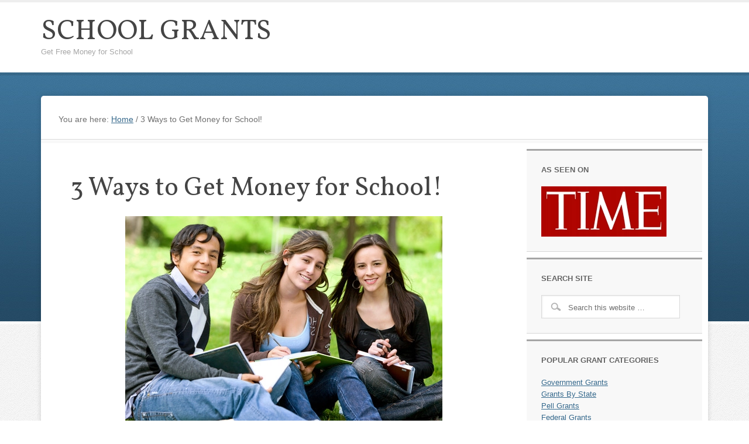

--- FILE ---
content_type: text/html; charset=UTF-8
request_url: https://www.schoolgrantsblog.com/3-ways-how-to-get-money-for-school/
body_size: 14257
content:
<!DOCTYPE html PUBLIC "-//W3C//DTD XHTML 1.0 Transitional//EN" "http://www.w3.org/TR/xhtml1/DTD/xhtml1-transitional.dtd">
<html xmlns="http://www.w3.org/1999/xhtml" lang="en-US" xml:lang="en-US" prefix="og: https://ogp.me/ns#">
<head profile="http://gmpg.org/xfn/11"><meta http-equiv="Content-Type" content="text/html; charset=UTF-8" /><script>if(navigator.userAgent.match(/MSIE|Internet Explorer/i)||navigator.userAgent.match(/Trident\/7\..*?rv:11/i)){var href=document.location.href;if(!href.match(/[?&]nowprocket/)){if(href.indexOf("?")==-1){if(href.indexOf("#")==-1){document.location.href=href+"?nowprocket=1"}else{document.location.href=href.replace("#","?nowprocket=1#")}}else{if(href.indexOf("#")==-1){document.location.href=href+"&nowprocket=1"}else{document.location.href=href.replace("#","&nowprocket=1#")}}}}</script><script>(()=>{class RocketLazyLoadScripts{constructor(){this.v="2.0.4",this.userEvents=["keydown","keyup","mousedown","mouseup","mousemove","mouseover","mouseout","touchmove","touchstart","touchend","touchcancel","wheel","click","dblclick","input"],this.attributeEvents=["onblur","onclick","oncontextmenu","ondblclick","onfocus","onmousedown","onmouseenter","onmouseleave","onmousemove","onmouseout","onmouseover","onmouseup","onmousewheel","onscroll","onsubmit"]}async t(){this.i(),this.o(),/iP(ad|hone)/.test(navigator.userAgent)&&this.h(),this.u(),this.l(this),this.m(),this.k(this),this.p(this),this._(),await Promise.all([this.R(),this.L()]),this.lastBreath=Date.now(),this.S(this),this.P(),this.D(),this.O(),this.M(),await this.C(this.delayedScripts.normal),await this.C(this.delayedScripts.defer),await this.C(this.delayedScripts.async),await this.T(),await this.F(),await this.j(),await this.A(),window.dispatchEvent(new Event("rocket-allScriptsLoaded")),this.everythingLoaded=!0,this.lastTouchEnd&&await new Promise(t=>setTimeout(t,500-Date.now()+this.lastTouchEnd)),this.I(),this.H(),this.U(),this.W()}i(){this.CSPIssue=sessionStorage.getItem("rocketCSPIssue"),document.addEventListener("securitypolicyviolation",t=>{this.CSPIssue||"script-src-elem"!==t.violatedDirective||"data"!==t.blockedURI||(this.CSPIssue=!0,sessionStorage.setItem("rocketCSPIssue",!0))},{isRocket:!0})}o(){window.addEventListener("pageshow",t=>{this.persisted=t.persisted,this.realWindowLoadedFired=!0},{isRocket:!0}),window.addEventListener("pagehide",()=>{this.onFirstUserAction=null},{isRocket:!0})}h(){let t;function e(e){t=e}window.addEventListener("touchstart",e,{isRocket:!0}),window.addEventListener("touchend",function i(o){o.changedTouches[0]&&t.changedTouches[0]&&Math.abs(o.changedTouches[0].pageX-t.changedTouches[0].pageX)<10&&Math.abs(o.changedTouches[0].pageY-t.changedTouches[0].pageY)<10&&o.timeStamp-t.timeStamp<200&&(window.removeEventListener("touchstart",e,{isRocket:!0}),window.removeEventListener("touchend",i,{isRocket:!0}),"INPUT"===o.target.tagName&&"text"===o.target.type||(o.target.dispatchEvent(new TouchEvent("touchend",{target:o.target,bubbles:!0})),o.target.dispatchEvent(new MouseEvent("mouseover",{target:o.target,bubbles:!0})),o.target.dispatchEvent(new PointerEvent("click",{target:o.target,bubbles:!0,cancelable:!0,detail:1,clientX:o.changedTouches[0].clientX,clientY:o.changedTouches[0].clientY})),event.preventDefault()))},{isRocket:!0})}q(t){this.userActionTriggered||("mousemove"!==t.type||this.firstMousemoveIgnored?"keyup"===t.type||"mouseover"===t.type||"mouseout"===t.type||(this.userActionTriggered=!0,this.onFirstUserAction&&this.onFirstUserAction()):this.firstMousemoveIgnored=!0),"click"===t.type&&t.preventDefault(),t.stopPropagation(),t.stopImmediatePropagation(),"touchstart"===this.lastEvent&&"touchend"===t.type&&(this.lastTouchEnd=Date.now()),"click"===t.type&&(this.lastTouchEnd=0),this.lastEvent=t.type,t.composedPath&&t.composedPath()[0].getRootNode()instanceof ShadowRoot&&(t.rocketTarget=t.composedPath()[0]),this.savedUserEvents.push(t)}u(){this.savedUserEvents=[],this.userEventHandler=this.q.bind(this),this.userEvents.forEach(t=>window.addEventListener(t,this.userEventHandler,{passive:!1,isRocket:!0})),document.addEventListener("visibilitychange",this.userEventHandler,{isRocket:!0})}U(){this.userEvents.forEach(t=>window.removeEventListener(t,this.userEventHandler,{passive:!1,isRocket:!0})),document.removeEventListener("visibilitychange",this.userEventHandler,{isRocket:!0}),this.savedUserEvents.forEach(t=>{(t.rocketTarget||t.target).dispatchEvent(new window[t.constructor.name](t.type,t))})}m(){const t="return false",e=Array.from(this.attributeEvents,t=>"data-rocket-"+t),i="["+this.attributeEvents.join("],[")+"]",o="[data-rocket-"+this.attributeEvents.join("],[data-rocket-")+"]",s=(e,i,o)=>{o&&o!==t&&(e.setAttribute("data-rocket-"+i,o),e["rocket"+i]=new Function("event",o),e.setAttribute(i,t))};new MutationObserver(t=>{for(const n of t)"attributes"===n.type&&(n.attributeName.startsWith("data-rocket-")||this.everythingLoaded?n.attributeName.startsWith("data-rocket-")&&this.everythingLoaded&&this.N(n.target,n.attributeName.substring(12)):s(n.target,n.attributeName,n.target.getAttribute(n.attributeName))),"childList"===n.type&&n.addedNodes.forEach(t=>{if(t.nodeType===Node.ELEMENT_NODE)if(this.everythingLoaded)for(const i of[t,...t.querySelectorAll(o)])for(const t of i.getAttributeNames())e.includes(t)&&this.N(i,t.substring(12));else for(const e of[t,...t.querySelectorAll(i)])for(const t of e.getAttributeNames())this.attributeEvents.includes(t)&&s(e,t,e.getAttribute(t))})}).observe(document,{subtree:!0,childList:!0,attributeFilter:[...this.attributeEvents,...e]})}I(){this.attributeEvents.forEach(t=>{document.querySelectorAll("[data-rocket-"+t+"]").forEach(e=>{this.N(e,t)})})}N(t,e){const i=t.getAttribute("data-rocket-"+e);i&&(t.setAttribute(e,i),t.removeAttribute("data-rocket-"+e))}k(t){Object.defineProperty(HTMLElement.prototype,"onclick",{get(){return this.rocketonclick||null},set(e){this.rocketonclick=e,this.setAttribute(t.everythingLoaded?"onclick":"data-rocket-onclick","this.rocketonclick(event)")}})}S(t){function e(e,i){let o=e[i];e[i]=null,Object.defineProperty(e,i,{get:()=>o,set(s){t.everythingLoaded?o=s:e["rocket"+i]=o=s}})}e(document,"onreadystatechange"),e(window,"onload"),e(window,"onpageshow");try{Object.defineProperty(document,"readyState",{get:()=>t.rocketReadyState,set(e){t.rocketReadyState=e},configurable:!0}),document.readyState="loading"}catch(t){console.log("WPRocket DJE readyState conflict, bypassing")}}l(t){this.originalAddEventListener=EventTarget.prototype.addEventListener,this.originalRemoveEventListener=EventTarget.prototype.removeEventListener,this.savedEventListeners=[],EventTarget.prototype.addEventListener=function(e,i,o){o&&o.isRocket||!t.B(e,this)&&!t.userEvents.includes(e)||t.B(e,this)&&!t.userActionTriggered||e.startsWith("rocket-")||t.everythingLoaded?t.originalAddEventListener.call(this,e,i,o):(t.savedEventListeners.push({target:this,remove:!1,type:e,func:i,options:o}),"mouseenter"!==e&&"mouseleave"!==e||t.originalAddEventListener.call(this,e,t.savedUserEvents.push,o))},EventTarget.prototype.removeEventListener=function(e,i,o){o&&o.isRocket||!t.B(e,this)&&!t.userEvents.includes(e)||t.B(e,this)&&!t.userActionTriggered||e.startsWith("rocket-")||t.everythingLoaded?t.originalRemoveEventListener.call(this,e,i,o):t.savedEventListeners.push({target:this,remove:!0,type:e,func:i,options:o})}}J(t,e){this.savedEventListeners=this.savedEventListeners.filter(i=>{let o=i.type,s=i.target||window;return e!==o||t!==s||(this.B(o,s)&&(i.type="rocket-"+o),this.$(i),!1)})}H(){EventTarget.prototype.addEventListener=this.originalAddEventListener,EventTarget.prototype.removeEventListener=this.originalRemoveEventListener,this.savedEventListeners.forEach(t=>this.$(t))}$(t){t.remove?this.originalRemoveEventListener.call(t.target,t.type,t.func,t.options):this.originalAddEventListener.call(t.target,t.type,t.func,t.options)}p(t){let e;function i(e){return t.everythingLoaded?e:e.split(" ").map(t=>"load"===t||t.startsWith("load.")?"rocket-jquery-load":t).join(" ")}function o(o){function s(e){const s=o.fn[e];o.fn[e]=o.fn.init.prototype[e]=function(){return this[0]===window&&t.userActionTriggered&&("string"==typeof arguments[0]||arguments[0]instanceof String?arguments[0]=i(arguments[0]):"object"==typeof arguments[0]&&Object.keys(arguments[0]).forEach(t=>{const e=arguments[0][t];delete arguments[0][t],arguments[0][i(t)]=e})),s.apply(this,arguments),this}}if(o&&o.fn&&!t.allJQueries.includes(o)){const e={DOMContentLoaded:[],"rocket-DOMContentLoaded":[]};for(const t in e)document.addEventListener(t,()=>{e[t].forEach(t=>t())},{isRocket:!0});o.fn.ready=o.fn.init.prototype.ready=function(i){function s(){parseInt(o.fn.jquery)>2?setTimeout(()=>i.bind(document)(o)):i.bind(document)(o)}return"function"==typeof i&&(t.realDomReadyFired?!t.userActionTriggered||t.fauxDomReadyFired?s():e["rocket-DOMContentLoaded"].push(s):e.DOMContentLoaded.push(s)),o([])},s("on"),s("one"),s("off"),t.allJQueries.push(o)}e=o}t.allJQueries=[],o(window.jQuery),Object.defineProperty(window,"jQuery",{get:()=>e,set(t){o(t)}})}P(){const t=new Map;document.write=document.writeln=function(e){const i=document.currentScript,o=document.createRange(),s=i.parentElement;let n=t.get(i);void 0===n&&(n=i.nextSibling,t.set(i,n));const c=document.createDocumentFragment();o.setStart(c,0),c.appendChild(o.createContextualFragment(e)),s.insertBefore(c,n)}}async R(){return new Promise(t=>{this.userActionTriggered?t():this.onFirstUserAction=t})}async L(){return new Promise(t=>{document.addEventListener("DOMContentLoaded",()=>{this.realDomReadyFired=!0,t()},{isRocket:!0})})}async j(){return this.realWindowLoadedFired?Promise.resolve():new Promise(t=>{window.addEventListener("load",t,{isRocket:!0})})}M(){this.pendingScripts=[];this.scriptsMutationObserver=new MutationObserver(t=>{for(const e of t)e.addedNodes.forEach(t=>{"SCRIPT"!==t.tagName||t.noModule||t.isWPRocket||this.pendingScripts.push({script:t,promise:new Promise(e=>{const i=()=>{const i=this.pendingScripts.findIndex(e=>e.script===t);i>=0&&this.pendingScripts.splice(i,1),e()};t.addEventListener("load",i,{isRocket:!0}),t.addEventListener("error",i,{isRocket:!0}),setTimeout(i,1e3)})})})}),this.scriptsMutationObserver.observe(document,{childList:!0,subtree:!0})}async F(){await this.X(),this.pendingScripts.length?(await this.pendingScripts[0].promise,await this.F()):this.scriptsMutationObserver.disconnect()}D(){this.delayedScripts={normal:[],async:[],defer:[]},document.querySelectorAll("script[type$=rocketlazyloadscript]").forEach(t=>{t.hasAttribute("data-rocket-src")?t.hasAttribute("async")&&!1!==t.async?this.delayedScripts.async.push(t):t.hasAttribute("defer")&&!1!==t.defer||"module"===t.getAttribute("data-rocket-type")?this.delayedScripts.defer.push(t):this.delayedScripts.normal.push(t):this.delayedScripts.normal.push(t)})}async _(){await this.L();let t=[];document.querySelectorAll("script[type$=rocketlazyloadscript][data-rocket-src]").forEach(e=>{let i=e.getAttribute("data-rocket-src");if(i&&!i.startsWith("data:")){i.startsWith("//")&&(i=location.protocol+i);try{const o=new URL(i).origin;o!==location.origin&&t.push({src:o,crossOrigin:e.crossOrigin||"module"===e.getAttribute("data-rocket-type")})}catch(t){}}}),t=[...new Map(t.map(t=>[JSON.stringify(t),t])).values()],this.Y(t,"preconnect")}async G(t){if(await this.K(),!0!==t.noModule||!("noModule"in HTMLScriptElement.prototype))return new Promise(e=>{let i;function o(){(i||t).setAttribute("data-rocket-status","executed"),e()}try{if(navigator.userAgent.includes("Firefox/")||""===navigator.vendor||this.CSPIssue)i=document.createElement("script"),[...t.attributes].forEach(t=>{let e=t.nodeName;"type"!==e&&("data-rocket-type"===e&&(e="type"),"data-rocket-src"===e&&(e="src"),i.setAttribute(e,t.nodeValue))}),t.text&&(i.text=t.text),t.nonce&&(i.nonce=t.nonce),i.hasAttribute("src")?(i.addEventListener("load",o,{isRocket:!0}),i.addEventListener("error",()=>{i.setAttribute("data-rocket-status","failed-network"),e()},{isRocket:!0}),setTimeout(()=>{i.isConnected||e()},1)):(i.text=t.text,o()),i.isWPRocket=!0,t.parentNode.replaceChild(i,t);else{const i=t.getAttribute("data-rocket-type"),s=t.getAttribute("data-rocket-src");i?(t.type=i,t.removeAttribute("data-rocket-type")):t.removeAttribute("type"),t.addEventListener("load",o,{isRocket:!0}),t.addEventListener("error",i=>{this.CSPIssue&&i.target.src.startsWith("data:")?(console.log("WPRocket: CSP fallback activated"),t.removeAttribute("src"),this.G(t).then(e)):(t.setAttribute("data-rocket-status","failed-network"),e())},{isRocket:!0}),s?(t.fetchPriority="high",t.removeAttribute("data-rocket-src"),t.src=s):t.src="data:text/javascript;base64,"+window.btoa(unescape(encodeURIComponent(t.text)))}}catch(i){t.setAttribute("data-rocket-status","failed-transform"),e()}});t.setAttribute("data-rocket-status","skipped")}async C(t){const e=t.shift();return e?(e.isConnected&&await this.G(e),this.C(t)):Promise.resolve()}O(){this.Y([...this.delayedScripts.normal,...this.delayedScripts.defer,...this.delayedScripts.async],"preload")}Y(t,e){this.trash=this.trash||[];let i=!0;var o=document.createDocumentFragment();t.forEach(t=>{const s=t.getAttribute&&t.getAttribute("data-rocket-src")||t.src;if(s&&!s.startsWith("data:")){const n=document.createElement("link");n.href=s,n.rel=e,"preconnect"!==e&&(n.as="script",n.fetchPriority=i?"high":"low"),t.getAttribute&&"module"===t.getAttribute("data-rocket-type")&&(n.crossOrigin=!0),t.crossOrigin&&(n.crossOrigin=t.crossOrigin),t.integrity&&(n.integrity=t.integrity),t.nonce&&(n.nonce=t.nonce),o.appendChild(n),this.trash.push(n),i=!1}}),document.head.appendChild(o)}W(){this.trash.forEach(t=>t.remove())}async T(){try{document.readyState="interactive"}catch(t){}this.fauxDomReadyFired=!0;try{await this.K(),this.J(document,"readystatechange"),document.dispatchEvent(new Event("rocket-readystatechange")),await this.K(),document.rocketonreadystatechange&&document.rocketonreadystatechange(),await this.K(),this.J(document,"DOMContentLoaded"),document.dispatchEvent(new Event("rocket-DOMContentLoaded")),await this.K(),this.J(window,"DOMContentLoaded"),window.dispatchEvent(new Event("rocket-DOMContentLoaded"))}catch(t){console.error(t)}}async A(){try{document.readyState="complete"}catch(t){}try{await this.K(),this.J(document,"readystatechange"),document.dispatchEvent(new Event("rocket-readystatechange")),await this.K(),document.rocketonreadystatechange&&document.rocketonreadystatechange(),await this.K(),this.J(window,"load"),window.dispatchEvent(new Event("rocket-load")),await this.K(),window.rocketonload&&window.rocketonload(),await this.K(),this.allJQueries.forEach(t=>t(window).trigger("rocket-jquery-load")),await this.K(),this.J(window,"pageshow");const t=new Event("rocket-pageshow");t.persisted=this.persisted,window.dispatchEvent(t),await this.K(),window.rocketonpageshow&&window.rocketonpageshow({persisted:this.persisted})}catch(t){console.error(t)}}async K(){Date.now()-this.lastBreath>45&&(await this.X(),this.lastBreath=Date.now())}async X(){return document.hidden?new Promise(t=>setTimeout(t)):new Promise(t=>requestAnimationFrame(t))}B(t,e){return e===document&&"readystatechange"===t||(e===document&&"DOMContentLoaded"===t||(e===window&&"DOMContentLoaded"===t||(e===window&&"load"===t||e===window&&"pageshow"===t)))}static run(){(new RocketLazyLoadScripts).t()}}RocketLazyLoadScripts.run()})();</script>

	<meta name="viewport" content="width=device-width, initial-scale=1.0"/>	<style>img:is([sizes="auto" i], [sizes^="auto," i]) { contain-intrinsic-size: 3000px 1500px }</style>
	
<!-- Search Engine Optimization by Rank Math - https://rankmath.com/ -->
<title>3 Ways to Get Money for School!</title>
<link data-rocket-prefetch href="https://pagead2.googlesyndication.com" rel="dns-prefetch">
<link data-rocket-prefetch href="https://www.googletagmanager.com" rel="dns-prefetch"><link rel="preload" data-rocket-preload as="image" href="https://www.schoolgrantsblog.com/wp-content/themes/education/images/bg-top.jpg" fetchpriority="high">
<meta name="description" content="If you&#039;re here, then you&#039;re probably looking for ways to get money for school and pay for your post secondary education."/>
<meta name="robots" content="follow, index, max-snippet:-1, max-video-preview:-1, max-image-preview:large"/>
<link rel="canonical" href="https://www.schoolgrantsblog.com/3-ways-how-to-get-money-for-school/" />
<meta property="og:locale" content="en_US" />
<meta property="og:type" content="article" />
<meta property="og:title" content="3 Ways to Get Money for School!" />
<meta property="og:description" content="If you&#039;re here, then you&#039;re probably looking for ways to get money for school and pay for your post secondary education." />
<meta property="og:url" content="https://www.schoolgrantsblog.com/3-ways-how-to-get-money-for-school/" />
<meta property="og:site_name" content="School Grants" />
<meta property="og:updated_time" content="2022-05-03T22:32:22+00:00" />
<meta property="og:image" content="https://www.schoolgrantsblog.com/wp-content/uploads/2012/05/college-or-university-students.jpg" />
<meta property="og:image:secure_url" content="https://www.schoolgrantsblog.com/wp-content/uploads/2012/05/college-or-university-students.jpg" />
<meta property="og:image:width" content="542" />
<meta property="og:image:height" content="369" />
<meta property="og:image:alt" content="money for school" />
<meta property="og:image:type" content="image/jpeg" />
<meta property="article:published_time" content="2012-09-27T21:22:43+00:00" />
<meta property="article:modified_time" content="2022-05-03T22:32:22+00:00" />
<meta name="twitter:card" content="summary_large_image" />
<meta name="twitter:title" content="3 Ways to Get Money for School!" />
<meta name="twitter:description" content="If you&#039;re here, then you&#039;re probably looking for ways to get money for school and pay for your post secondary education." />
<meta name="twitter:site" content="@grantofficer" />
<meta name="twitter:creator" content="@grantofficer" />
<meta name="twitter:image" content="https://www.schoolgrantsblog.com/wp-content/uploads/2012/05/college-or-university-students.jpg" />
<meta name="twitter:label1" content="Time to read" />
<meta name="twitter:data1" content="3 minutes" />
<script type="application/ld+json" class="rank-math-schema">{"@context":"https://schema.org","@graph":[{"@type":["Person","Organization"],"@id":"https://www.schoolgrantsblog.com/#person","name":"grantofficer","sameAs":["https://twitter.com/grantofficer"]},{"@type":"WebSite","@id":"https://www.schoolgrantsblog.com/#website","url":"https://www.schoolgrantsblog.com","name":"School Grants","publisher":{"@id":"https://www.schoolgrantsblog.com/#person"},"inLanguage":"en-US"},{"@type":"ImageObject","@id":"https://www.schoolgrantsblog.com/wp-content/uploads/2012/05/college-or-university-students.jpg","url":"https://www.schoolgrantsblog.com/wp-content/uploads/2012/05/college-or-university-students.jpg","width":"200","height":"200","inLanguage":"en-US"},{"@type":"WebPage","@id":"https://www.schoolgrantsblog.com/3-ways-how-to-get-money-for-school/#webpage","url":"https://www.schoolgrantsblog.com/3-ways-how-to-get-money-for-school/","name":"3 Ways to Get Money for School!","datePublished":"2012-09-27T21:22:43+00:00","dateModified":"2022-05-03T22:32:22+00:00","isPartOf":{"@id":"https://www.schoolgrantsblog.com/#website"},"primaryImageOfPage":{"@id":"https://www.schoolgrantsblog.com/wp-content/uploads/2012/05/college-or-university-students.jpg"},"inLanguage":"en-US"},{"@type":"Person","@id":"https://www.schoolgrantsblog.com/author/grantofficer/","name":"Mike","url":"https://www.schoolgrantsblog.com/author/grantofficer/","image":{"@type":"ImageObject","@id":"https://secure.gravatar.com/avatar/9e33f29c53db25576479f3191475c55a856a44d2322c1ed7c604432565de5038?s=96&amp;d=blank&amp;r=g","url":"https://secure.gravatar.com/avatar/9e33f29c53db25576479f3191475c55a856a44d2322c1ed7c604432565de5038?s=96&amp;d=blank&amp;r=g","caption":"Mike","inLanguage":"en-US"}},{"@type":"Article","headline":"3 Ways to Get Money for School!","keywords":"money for school","datePublished":"2012-09-27T21:22:43+00:00","dateModified":"2022-05-03T22:32:22+00:00","author":{"@id":"https://www.schoolgrantsblog.com/author/grantofficer/","name":"Mike"},"publisher":{"@id":"https://www.schoolgrantsblog.com/#person"},"description":"If you&#039;re here, then you&#039;re probably looking for ways to get money for school and pay for your post secondary education.","name":"3 Ways to Get Money for School!","@id":"https://www.schoolgrantsblog.com/3-ways-how-to-get-money-for-school/#richSnippet","isPartOf":{"@id":"https://www.schoolgrantsblog.com/3-ways-how-to-get-money-for-school/#webpage"},"image":{"@id":"https://www.schoolgrantsblog.com/wp-content/uploads/2012/05/college-or-university-students.jpg"},"inLanguage":"en-US","mainEntityOfPage":{"@id":"https://www.schoolgrantsblog.com/3-ways-how-to-get-money-for-school/#webpage"}}]}</script>
<!-- /Rank Math WordPress SEO plugin -->


<link rel="alternate" type="application/rss+xml" title="School Grants &raquo; Feed" href="https://www.schoolgrantsblog.com/feed/" />
<link rel="alternate" type="application/rss+xml" title="School Grants &raquo; Comments Feed" href="https://www.schoolgrantsblog.com/comments/feed/" />
<link rel="alternate" type="application/rss+xml" title="School Grants &raquo; 3 Ways to Get Money for School! Comments Feed" href="https://www.schoolgrantsblog.com/3-ways-how-to-get-money-for-school/feed/" />
<link rel='stylesheet' id='education-theme-css' href='https://www.schoolgrantsblog.com/wp-content/themes/education/style.css?ver=2.0' type='text/css' media='all' />
<link rel='stylesheet' id='wp-block-library-css' href='https://www.schoolgrantsblog.com/wp-includes/css/dist/block-library/style.min.css?ver=08b296d07cfc660a352df3685bbce3e8' type='text/css' media='all' />
<style id='classic-theme-styles-inline-css' type='text/css'>
/*! This file is auto-generated */
.wp-block-button__link{color:#fff;background-color:#32373c;border-radius:9999px;box-shadow:none;text-decoration:none;padding:calc(.667em + 2px) calc(1.333em + 2px);font-size:1.125em}.wp-block-file__button{background:#32373c;color:#fff;text-decoration:none}
</style>
<link rel='stylesheet' id='simple-youtube-responsive-css' href='https://www.schoolgrantsblog.com/wp-content/plugins/simple-youtube-responsive/css/yt-responsive.css?ver=3.2.5' type='text/css' media='all' />
<script type="rocketlazyloadscript" data-rocket-type="text/javascript" data-rocket-src="https://www.schoolgrantsblog.com/wp-includes/js/jquery/jquery.min.js?ver=3.7.1" id="jquery-core-js"></script>
<script type="rocketlazyloadscript" data-rocket-type="text/javascript" data-rocket-src="https://www.schoolgrantsblog.com/wp-includes/js/jquery/jquery-migrate.min.js?ver=3.4.1" id="jquery-migrate-js"></script>
<!--[if lt IE 9]>
<script type="text/javascript" src="https://www.schoolgrantsblog.com/wp-content/themes/genesis/lib/js/html5shiv.min.js?ver=3.7.3" id="html5shiv-js"></script>
<![endif]-->
<link rel="https://api.w.org/" href="https://www.schoolgrantsblog.com/wp-json/" /><link rel="alternate" title="JSON" type="application/json" href="https://www.schoolgrantsblog.com/wp-json/wp/v2/pages/2941" /><!-- auto ad code generated by Easy Google AdSense plugin v1.0.13 --><script type="rocketlazyloadscript" async data-rocket-src="https://pagead2.googlesyndication.com/pagead/js/adsbygoogle.js?client=ca-pub-3125149782791839" crossorigin="anonymous"></script><!-- Easy Google AdSense plugin --><!-- HFCM by 99 Robots - Snippet # 3: Scheme Site Wide -->
<script type="application/ld+json">
{
  "@context": "https://schema.org",
  "@graph": [
    {
      "@type": "Organization",
      "@id": "https://www.schoolgrantsblog.com/#organization",
      "name": "School Grants Blog",
      "url": "https://www.schoolgrantsblog.com/"
    },
    {
      "@type": "WebSite",
      "@id": "https://www.schoolgrantsblog.com/#website",
      "url": "https://www.schoolgrantsblog.com/",
      "name": "School Grants Blog",
      "publisher": {
        "@id": "https://www.schoolgrantsblog.com/#organization"
      },
      "inLanguage": "en-US",
      "potentialAction": {
        "@type": "SearchAction",
        "target": "https://www.schoolgrantsblog.com/?s={search_term_string}",
        "query-input": "required name=search_term_string"
      }
    }
  ]
}
</script>

<!-- /end HFCM by 99 Robots -->
<link href="[data-uri]" rel="icon" type="image/x-icon" /><link rel="icon" href="https://www.schoolgrantsblog.com/wp-content/themes/education/images/favicon.ico" />
<link rel="pingback" href="https://www.schoolgrantsblog.com/xmlrpc.php" />
<meta name="ahrefs-site-verification" content="76ab2fcae3c78fde88065e4a849065bef82860dc7bf3fc7a440a173282102034">
<noscript><style>.perfmatters-lazy[data-src]{display:none !important;}</style></noscript><style>.perfmatters-lazy.pmloaded,.perfmatters-lazy.pmloaded>img,.perfmatters-lazy>img.pmloaded,.perfmatters-lazy[data-ll-status=entered]{animation:500ms pmFadeIn}@keyframes pmFadeIn{0%{opacity:0}100%{opacity:1}}</style><meta name="generator" content="WP Rocket 3.20.3" data-wpr-features="wpr_delay_js wpr_preconnect_external_domains wpr_oci wpr_preload_links wpr_desktop" /></head>
<body data-rsssl=1 class="wp-singular page-template-default page page-id-2941 wp-theme-genesis wp-child-theme-education custom-header header-full-width content-sidebar"><div  id="wrap"><div  id="header"><div  class="wrap"><div id="title-area"><p id="title"><a href="https://www.schoolgrantsblog.com/">School Grants</a></p><p id="description">Get Free Money for School</p></div></div></div><div  id="inner"><div  class="wrap"><div id="content-sidebar-wrap"><div class="breadcrumb">You are here: <a href="https://www.schoolgrantsblog.com/"><span class="breadcrumb-link-text-wrap" itemprop="name">Home</span></a> <span aria-label="breadcrumb separator">/</span> 3 Ways to Get Money for School!</div><div id="content" class="hfeed"><div class="post-2941 page type-page status-publish hentry entry"><h1 class="entry-title">3 Ways to Get Money for School!</h1>
<div class="entry-content"><p><a href="https://www.schoolgrantsblog.com/wp-content/uploads/2012/05/college-or-university-students.jpg"><img fetchpriority="high" decoding="async" class="aligncenter wp-image-1861 size-full" src="https://www.schoolgrantsblog.com/wp-content/uploads/2012/05/college-or-university-students.jpg" alt="3 Ways to Get Money for School!" width="542" height="369" srcset="https://www.schoolgrantsblog.com/wp-content/uploads/2012/05/college-or-university-students.jpg 542w, https://www.schoolgrantsblog.com/wp-content/uploads/2012/05/college-or-university-students-300x204.jpg 300w" sizes="(max-width: 542px) 100vw, 542px" /></a></p>
<p>If you&#8217;re here, then you&#8217;re probably looking for ways to get money for school and pay for your post secondary education.</p>
<p>At this point, you&#8217;ve probably done as much as you can on your own; you&#8217;ve probably worked to save up as much as you can, and it&#8217;s likely your family is helping if they can do so.</p>
<p>But you need more; going to school or college isn&#8217;t cheap, after all. There are 3 main ways how to get money for school, and you may have to have to utilize all 3 to get all the funding you need&#8230;</p>
<hr />
<h3>Federal Student Loans</h3>
<p>It&#8217;s hard to get too excited about student loans; unlike scholarships and grants, loans have to be repaid.</p>
<p>However, the federal government does make things a little easier for students by providing some pretty attractive options for repayment.</p>
<p>In short, student loans provided by the government have an attractive interest rate, generally significantly lower than those offered by the big banks or local credit unions .</p>
<p>Additionally, the repayment plans on some of these loans are pretty flexible too.</p>
<p>For instance, income based repayment plans &#8211; where your payment levels are tied to your income &#8211; offer students the ability to get on their feet without having to worry about immediately having to come up with big money to cover large monthly payments.</p>
<p>If you qualify for a subsidized loan, the department of education will pay the interest on your loan while you are in school, as well as for a 6 month &#8220;grace&#8221; period after graduation.</p>
<p>You can learn more about federal student loans <a href="http://www.studentaid.ed.gov/types/loans" target="_blank" rel="noopener noreferrer">here</a> and <a href="http://www.direct.ed.gov/" target="_blank" rel="noopener noreferrer">here</a>!</p>
<hr />
<h3> College and University Scholarships</h3>
<p>There are all sorts of scholarships available, of course &#8211; for all sorts of programs and careers.</p>
<p>These may be offered by schools, by societies or organizations, and even by companies and corporations.</p>
<p>While the occasional few of these may be directed towards students who exhibit certain behaviors (they are especially active in the community or who show empathy to the sick or needy, etc.), most of these are awarded on the basis of academic or athletic performance.</p>
<p>So in most cases, you need to be an exceptional student in order to qualify to get money for school via a scholarship.</p>
<p>Essentially this means scholarships are not an option for the majority of us.</p>
<p>For those whose qualify, here&#8217;s what you need to know; while scholarships do not need to be repaid, the funding will be contingent on maintaining a certain level of performance (either academic or scholastic, or a combination thereof).</p>
<hr />
<h3>School Grants</h3>
<p>School grants are the most desirable means of funding your post secondary education.</p>
<p>Why?</p>
<p>Because they do not need to be repaid, nor are they tied to any expectation of performance.</p>
<p>Of course, there is a &#8220;catch.&#8221;</p>
<p>Most grants are &#8220;needs based&#8221; which means they are distributed on the basis of financial need and not necessarily easy grants to get.</p>
<p>If you (or your parents, if you&#8217;re a high school senior) have a significant income, you may not be eligible to receive much in the way of grant money.</p>
<p>While this is a detriment, it should not prevent you from applying&#8230;</p>
<ol>
<li>Applying is easy, free, and the worst that can happen is that you are not eligible to receive any funding.</li>
<li>Most grants are not an &#8220;all or nothing&#8221; affair. Or to put it another way, there are differing degrees of need.If you are the son or daughter of a single mother who makes less than $20,000 per year, your need will much greater than the son or daughter of the family that makes $50,000 per year.However, that does not mean the son or daughter of the more affluent family has no financial need. It just means that he or she has less. The Federal Pell grant, for instance will pay anywhere from $550-$5,500.
<p>In 2010-2011, the average  the average Pell grant paid out an estimated $3,705, says non-partisan think tank <a href="http://newamerica.net/" target="_blank" rel="noopener noreferrer">New America Foundation</a>.</li>
</ol>
<p>The majority of school grants are offered by state and federal governments.</p>
<p>To apply, <a href="https://www.schoolgrantsblog.com/free-application-for-federal-student-aid/">just submit the FAFSA</a>, or <a href="https://www.schoolgrantsblog.com/free-application-for-federal-student-aid/">Free Application for Federal Student Aid</a>.</p>
<blockquote><p>Most states use the data and income disclosure information provided in this application to determine eligibility for their own programs as well. So in most cases, you will automatically apply for any applicable state grants when you submit this application.</p></blockquote>
<p>And there you have it; 3 Ways How to Get Money for School!</p>
<p>Good luck with your efforts!</p>
</div></div></div><div id="sidebar" class="sidebar widget-area"><div id="text-14" class="widget widget_text"><div class="widget-wrap"><h4 class="widget-title widgettitle">As Seen On</h4>
			<div class="textwidget"><a href="https://www.schoolgrantsblog.com/as-seen-on-time-com/" border="0"><img src="https://www.schoolgrantsblog.com/wp-content/uploads/2010/08/time_logo.gif" alt="school grants blog as seen on time magazine" width="214" height="86"></a>

</div>
		</div></div>
<div id="search-2" class="widget widget_search"><div class="widget-wrap"><h4 class="widget-title widgettitle">Search Site</h4>
<form method="get" class="searchform search-form" action="https://www.schoolgrantsblog.com/" role="search" ><input type="text" value="Search this website &#x02026;" name="s" class="s search-input" onfocus="if ('Search this website &#x2026;' === this.value) {this.value = '';}" onblur="if ('' === this.value) {this.value = 'Search this website &#x2026;';}" /><input type="submit" class="searchsubmit search-submit" value="Search" /></form></div></div>
<div id="text-9" class="widget widget_text"><div class="widget-wrap"><h4 class="widget-title widgettitle">Popular Grant Categories</h4>
			<div class="textwidget"><a href="https://www.schoolgrantsblog.com/government-grants/">Government Grants</a>

<br />

<a href="https://www.schoolgrantsblog.com/state-grants-and-scholarships/">Grants By State</a>

<br />

<a href="https://www.schoolgrantsblog.com/pell-grants/">Pell Grants</a>

<br />

<a href="https://www.schoolgrantsblog.com/federal-grants/">Federal Grants</a>

<br />

<a href="https://www.schoolgrantsblog.com/grant-writing-tips-for-writing-grant-proposals-that-stand-out-in-a-crowd/">Grant Writing Tips</a>

<br />

<a href="https://www.schoolgrantsblog.com/debt-relief-grants/">Debt Relief Grants</a>

<br />

<a href="https://www.schoolgrantsblog.com/school-grants-infographic/">School Grants Infographic</a>

<br />

<a href="https://www.schoolgrantsblog.com/20-popular-grants-and-scholarships/">20 Popular Grants and Scholarships</a>

<br />

<a href="https://www.schoolgrantsblog.com/hispanic-grants/">Hispanic Grants</a>

<br />

<a href="https://www.schoolgrantsblog.com/what-are-need-based-grants/">What Are Need Based Grants?</a>

<br />

<a href="https://www.schoolgrantsblog.com/grants-for-single-mothers/">Grants For Single Mothers</a>

<br />

<a href="https://www.schoolgrantsblog.com/online-school-grants-provide-access-to-higher-education/">Online School Grants</a>

<br />
<a href="https://www.schoolgrantsblog.com/how-to-apply-for-school-grants/">How To Apply For School Grants</a>

<br/>
<a href="https://www.schoolgrantsblog.com/financial-aid-for-college-students/">Financial Aid For College Students</a>

<br/>

<a href="https://www.schoolgrantsblog.com/where-to-look-for-mba-scholarships/">MBA Scholarships</>

<br/>

<a href="https://www.schoolgrantsblog.com/free-application-for-federal-student-aid">Free Application for Federal Student Aid form (FAFSA)</a>

<br/>

<a href="https://www.schoolgrantsblog.com/federal-supplemental-educational-opportunity-grant/">Federal Supplemental Educational Opportunity Grant</a>

<br/>
<a href="https://www.schoolgrantsblog.com/3-ways-how-to-get-money-for-school/">3 Ways to Get Money for School!</a>
<br/>

<a href="https://www.schoolgrantsblog.com/comprehensive-school-listings-by-state/">School Listings</a></div>
		</div></div>
<div id="text-11" class="widget widget_text"><div class="widget-wrap"><h4 class="widget-title widgettitle">Specific Career Grants</h4>
			<div class="textwidget"><a href="https://www.schoolgrantsblog.com/medical-grants/" title="medical grants">Medical Grants</a>

<br />

<a href="https://www.schoolgrantsblog.com/pre-k-school-grants/">Pre-K Grants</a>

<br />

<a href="https://www.schoolgrantsblog.com/business-school-grants/">Business School Grants</a>

<br/>

<a href="https://www.schoolgrantsblog.com/technology-school-grants/">Technology School Grants</a>

<br/>

<a href="https://www.schoolgrantsblog.com/grants-for-culinary-school/">Grants for Culinary School</a>

<br/>

<a href="https://www.schoolgrantsblog.com/medical-school-grants-financial-assistance-for-med-school/">Medical School Grants</a>

<br/>

<a href="https://www.schoolgrantsblog.com/grad-school-grants-opportunities/">Grad School Grants</a>

<br/>

<a href="https://www.schoolgrantsblog.com/truck-driving-school-grants/">Truck Driving School Grants</a>

<br/>
<a href="https://www.schoolgrantsblog.com/dental-school-scholarship/">Dental School Grants And Scholarships</a>

<br/>

<a href="https://www.schoolgrantsblog.com/vocational-school-grants/">Vocational School Grants</a>

<br/>
<a href="https://www.schoolgrantsblog.com/7-sports-scholarships/">7 Sport Scholarships Facts</a></div>
		</div></div>
<div id="text-13" class="widget widget_text"><div class="widget-wrap"><h4 class="widget-title widgettitle">General Info and FAQ</h4>
			<div class="textwidget"><p><a href="https://www.schoolgrantsblog.com/miscellaneous-grant-and-scholarship-articles/">Miscellaneous Grants/Scholarships</a><br />
<a href="https://www.schoolgrantsblog.com/frequently-asked-questions/">Frequently Asked Questions</a><br />
<a href="https://www.schoolgrantsblog.com/about/">About Us</a></p>
</div>
		</div></div>
</div></div></div></div><div  id="footer-widgets" class="footer-widgets"><div  class="wrap"><div class="widget-area footer-widgets-1 footer-widget-area"><div id="block-5" class="widget widget_block"><div class="widget-wrap">
<ul class="wp-block-list">
<li><a href="https://www.schoolgrantsblog.com/terms/">Terms and Conditions</a></li>
</ul>
</div></div>
<div id="block-6" class="widget widget_block"><div class="widget-wrap">
<ul class="wp-block-list">
<li><a href="https://www.schoolgrantsblog.com/disclaimer/" data-type="link" data-id="https://www.schoolgrantsblog.com/disclaimer/">Disclaimer</a></li>
</ul>
</div></div>
</div><div class="widget-area footer-widgets-2 footer-widget-area"><div id="block-2" class="widget widget_block"><div class="widget-wrap">
<ul class="wp-block-list">
<li><a href="https://www.schoolgrantsblog.com/privacy-policy">Privacy Policy</a><br></li>



<li><a href="https://www.schoolgrantsblog.com/contact-us">Contact Us</a></li>
</ul>
</div></div>
</div></div></div><div  id="footer" class="footer"><div  class="wrap"><div class="gototop"><p><a href="#wrap" rel="nofollow">Return to top of page</a></p></div><div class="creds"><p>Copyright &#x000A9;&nbsp;2026 &#x000B7; <a href="http://www.studiopress.com/themes/education">Education Child Theme</a> on <a href="https://www.studiopress.com/">Genesis Framework</a> &#x000B7; <a href="https://wordpress.org/">WordPress</a> &#x000B7; <a rel="nofollow" href="https://www.schoolgrantsblog.com/mySGBlogin/">Log in</a></p></div></div></div></div><script type="speculationrules">
{"prefetch":[{"source":"document","where":{"and":[{"href_matches":"\/*"},{"not":{"href_matches":["\/wp-*.php","\/wp-admin\/*","\/wp-content\/uploads\/*","\/wp-content\/*","\/wp-content\/plugins\/*","\/wp-content\/themes\/education\/*","\/wp-content\/themes\/genesis\/*","\/*\\?(.+)"]}},{"not":{"selector_matches":"a[rel~=\"nofollow\"]"}},{"not":{"selector_matches":".no-prefetch, .no-prefetch a"}}]},"eagerness":"conservative"}]}
</script>
<!-- Google tag (gtag.js) -->
<script type="rocketlazyloadscript" async data-rocket-src="https://www.googletagmanager.com/gtag/js?id=G-VYB16VPDTN"></script>
<script type="rocketlazyloadscript">
  window.dataLayer = window.dataLayer || [];
  function gtag(){dataLayer.push(arguments);}
  gtag('js', new Date());

  gtag('config', 'G-VYB16VPDTN');
</script><script type="rocketlazyloadscript" data-rocket-type="text/javascript" data-rocket-src="https://www.schoolgrantsblog.com/wp-content/plugins/simple-youtube-responsive/js/yt-responsive.min.js?ver=3.2.5" id="simple-youtube-responsive-js"></script>
<script type="rocketlazyloadscript" data-rocket-type="text/javascript" id="rocket-browser-checker-js-after">
/* <![CDATA[ */
"use strict";var _createClass=function(){function defineProperties(target,props){for(var i=0;i<props.length;i++){var descriptor=props[i];descriptor.enumerable=descriptor.enumerable||!1,descriptor.configurable=!0,"value"in descriptor&&(descriptor.writable=!0),Object.defineProperty(target,descriptor.key,descriptor)}}return function(Constructor,protoProps,staticProps){return protoProps&&defineProperties(Constructor.prototype,protoProps),staticProps&&defineProperties(Constructor,staticProps),Constructor}}();function _classCallCheck(instance,Constructor){if(!(instance instanceof Constructor))throw new TypeError("Cannot call a class as a function")}var RocketBrowserCompatibilityChecker=function(){function RocketBrowserCompatibilityChecker(options){_classCallCheck(this,RocketBrowserCompatibilityChecker),this.passiveSupported=!1,this._checkPassiveOption(this),this.options=!!this.passiveSupported&&options}return _createClass(RocketBrowserCompatibilityChecker,[{key:"_checkPassiveOption",value:function(self){try{var options={get passive(){return!(self.passiveSupported=!0)}};window.addEventListener("test",null,options),window.removeEventListener("test",null,options)}catch(err){self.passiveSupported=!1}}},{key:"initRequestIdleCallback",value:function(){!1 in window&&(window.requestIdleCallback=function(cb){var start=Date.now();return setTimeout(function(){cb({didTimeout:!1,timeRemaining:function(){return Math.max(0,50-(Date.now()-start))}})},1)}),!1 in window&&(window.cancelIdleCallback=function(id){return clearTimeout(id)})}},{key:"isDataSaverModeOn",value:function(){return"connection"in navigator&&!0===navigator.connection.saveData}},{key:"supportsLinkPrefetch",value:function(){var elem=document.createElement("link");return elem.relList&&elem.relList.supports&&elem.relList.supports("prefetch")&&window.IntersectionObserver&&"isIntersecting"in IntersectionObserverEntry.prototype}},{key:"isSlowConnection",value:function(){return"connection"in navigator&&"effectiveType"in navigator.connection&&("2g"===navigator.connection.effectiveType||"slow-2g"===navigator.connection.effectiveType)}}]),RocketBrowserCompatibilityChecker}();
/* ]]> */
</script>
<script type="text/javascript" id="rocket-preload-links-js-extra">
/* <![CDATA[ */
var RocketPreloadLinksConfig = {"excludeUris":"\/(?:.+\/)?feed(?:\/(?:.+\/?)?)?$|\/(?:.+\/)?embed\/|\/(index.php\/)?(.*)wp-json(\/.*|$)|\/refer\/|\/go\/|\/recommend\/|\/recommends\/","usesTrailingSlash":"1","imageExt":"jpg|jpeg|gif|png|tiff|bmp|webp|avif|pdf|doc|docx|xls|xlsx|php","fileExt":"jpg|jpeg|gif|png|tiff|bmp|webp|avif|pdf|doc|docx|xls|xlsx|php|html|htm","siteUrl":"https:\/\/www.schoolgrantsblog.com","onHoverDelay":"100","rateThrottle":"3"};
/* ]]> */
</script>
<script type="rocketlazyloadscript" data-rocket-type="text/javascript" id="rocket-preload-links-js-after">
/* <![CDATA[ */
(function() {
"use strict";var r="function"==typeof Symbol&&"symbol"==typeof Symbol.iterator?function(e){return typeof e}:function(e){return e&&"function"==typeof Symbol&&e.constructor===Symbol&&e!==Symbol.prototype?"symbol":typeof e},e=function(){function i(e,t){for(var n=0;n<t.length;n++){var i=t[n];i.enumerable=i.enumerable||!1,i.configurable=!0,"value"in i&&(i.writable=!0),Object.defineProperty(e,i.key,i)}}return function(e,t,n){return t&&i(e.prototype,t),n&&i(e,n),e}}();function i(e,t){if(!(e instanceof t))throw new TypeError("Cannot call a class as a function")}var t=function(){function n(e,t){i(this,n),this.browser=e,this.config=t,this.options=this.browser.options,this.prefetched=new Set,this.eventTime=null,this.threshold=1111,this.numOnHover=0}return e(n,[{key:"init",value:function(){!this.browser.supportsLinkPrefetch()||this.browser.isDataSaverModeOn()||this.browser.isSlowConnection()||(this.regex={excludeUris:RegExp(this.config.excludeUris,"i"),images:RegExp(".("+this.config.imageExt+")$","i"),fileExt:RegExp(".("+this.config.fileExt+")$","i")},this._initListeners(this))}},{key:"_initListeners",value:function(e){-1<this.config.onHoverDelay&&document.addEventListener("mouseover",e.listener.bind(e),e.listenerOptions),document.addEventListener("mousedown",e.listener.bind(e),e.listenerOptions),document.addEventListener("touchstart",e.listener.bind(e),e.listenerOptions)}},{key:"listener",value:function(e){var t=e.target.closest("a"),n=this._prepareUrl(t);if(null!==n)switch(e.type){case"mousedown":case"touchstart":this._addPrefetchLink(n);break;case"mouseover":this._earlyPrefetch(t,n,"mouseout")}}},{key:"_earlyPrefetch",value:function(t,e,n){var i=this,r=setTimeout(function(){if(r=null,0===i.numOnHover)setTimeout(function(){return i.numOnHover=0},1e3);else if(i.numOnHover>i.config.rateThrottle)return;i.numOnHover++,i._addPrefetchLink(e)},this.config.onHoverDelay);t.addEventListener(n,function e(){t.removeEventListener(n,e,{passive:!0}),null!==r&&(clearTimeout(r),r=null)},{passive:!0})}},{key:"_addPrefetchLink",value:function(i){return this.prefetched.add(i.href),new Promise(function(e,t){var n=document.createElement("link");n.rel="prefetch",n.href=i.href,n.onload=e,n.onerror=t,document.head.appendChild(n)}).catch(function(){})}},{key:"_prepareUrl",value:function(e){if(null===e||"object"!==(void 0===e?"undefined":r(e))||!1 in e||-1===["http:","https:"].indexOf(e.protocol))return null;var t=e.href.substring(0,this.config.siteUrl.length),n=this._getPathname(e.href,t),i={original:e.href,protocol:e.protocol,origin:t,pathname:n,href:t+n};return this._isLinkOk(i)?i:null}},{key:"_getPathname",value:function(e,t){var n=t?e.substring(this.config.siteUrl.length):e;return n.startsWith("/")||(n="/"+n),this._shouldAddTrailingSlash(n)?n+"/":n}},{key:"_shouldAddTrailingSlash",value:function(e){return this.config.usesTrailingSlash&&!e.endsWith("/")&&!this.regex.fileExt.test(e)}},{key:"_isLinkOk",value:function(e){return null!==e&&"object"===(void 0===e?"undefined":r(e))&&(!this.prefetched.has(e.href)&&e.origin===this.config.siteUrl&&-1===e.href.indexOf("?")&&-1===e.href.indexOf("#")&&!this.regex.excludeUris.test(e.href)&&!this.regex.images.test(e.href))}}],[{key:"run",value:function(){"undefined"!=typeof RocketPreloadLinksConfig&&new n(new RocketBrowserCompatibilityChecker({capture:!0,passive:!0}),RocketPreloadLinksConfig).init()}}]),n}();t.run();
}());
/* ]]> */
</script>
<script type="rocketlazyloadscript" data-rocket-type="text/javascript" data-rocket-src="https://www.schoolgrantsblog.com/wp-includes/js/comment-reply.min.js?ver=08b296d07cfc660a352df3685bbce3e8" id="comment-reply-js" async="async" data-wp-strategy="async"></script>
<script type="rocketlazyloadscript" data-rocket-type="text/javascript" data-rocket-src="https://www.schoolgrantsblog.com/wp-includes/js/hoverIntent.min.js?ver=1.10.2" id="hoverIntent-js"></script>
<script type="rocketlazyloadscript" data-rocket-type="text/javascript" data-rocket-src="https://www.schoolgrantsblog.com/wp-content/themes/genesis/lib/js/menu/superfish.min.js?ver=1.7.10" id="superfish-js"></script>
<script type="rocketlazyloadscript" data-rocket-type="text/javascript" data-rocket-src="https://www.schoolgrantsblog.com/wp-content/themes/genesis/lib/js/menu/superfish.args.min.js?ver=2.10.1" id="superfish-args-js"></script>
<script type="rocketlazyloadscript" data-rocket-type="text/javascript" data-rocket-src="https://www.schoolgrantsblog.com/wp-content/themes/genesis/lib/js/menu/superfish.compat.min.js?ver=2.10.1" id="superfish-compat-js"></script>
<script type="text/javascript" id="perfmatters-lazy-load-js-before">
/* <![CDATA[ */
window.lazyLoadOptions={elements_selector:"img[data-src],.perfmatters-lazy,.perfmatters-lazy-css-bg",thresholds:"0px 0px",class_loading:"pmloading",class_loaded:"pmloaded",callback_loaded:function(element){if(element.tagName==="IFRAME"){if(element.classList.contains("pmloaded")){if(typeof window.jQuery!="undefined"){if(jQuery.fn.fitVids){jQuery(element).parent().fitVids()}}}}}};window.addEventListener("LazyLoad::Initialized",function(e){var lazyLoadInstance=e.detail.instance;var target=document.querySelector("body");var observer=new MutationObserver(function(mutations){lazyLoadInstance.update()});var config={childList:!0,subtree:!0};observer.observe(target,config);});
/* ]]> */
</script>
<script type="text/javascript" async src="https://www.schoolgrantsblog.com/wp-content/plugins/perfmatters/js/lazyload.min.js?ver=2.4.0" id="perfmatters-lazy-load-js"></script>
<script type="rocketlazyloadscript" data-rocket-type="text/javascript" async data-no-optimize="1" data-rocket-src="https://www.schoolgrantsblog.com/wp-content/plugins/perfmatters/vendor/instant-page/pminstantpage.min.js?ver=2.4.0" id="perfmatters-instant-page-js"></script>
</body></html>

<!-- This website is like a Rocket, isn't it? Performance optimized by WP Rocket. Learn more: https://wp-rocket.me - Debug: cached@1768690155 -->